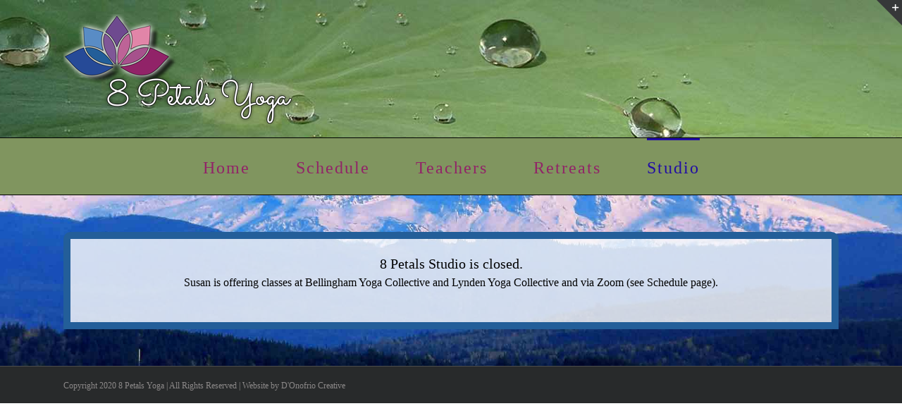

--- FILE ---
content_type: text/html; charset=utf-8
request_url: https://www.google.com/recaptcha/api2/anchor?ar=1&k=6LdfYNgUAAAAAKG2erZ06OolDa62xiKLxi9o1ez4&co=aHR0cHM6Ly93d3cuOHBldGFsc3lvZ2EuY29tOjQ0Mw..&hl=en&v=PoyoqOPhxBO7pBk68S4YbpHZ&size=invisible&anchor-ms=20000&execute-ms=30000&cb=un171jl4dzln
body_size: 48535
content:
<!DOCTYPE HTML><html dir="ltr" lang="en"><head><meta http-equiv="Content-Type" content="text/html; charset=UTF-8">
<meta http-equiv="X-UA-Compatible" content="IE=edge">
<title>reCAPTCHA</title>
<style type="text/css">
/* cyrillic-ext */
@font-face {
  font-family: 'Roboto';
  font-style: normal;
  font-weight: 400;
  font-stretch: 100%;
  src: url(//fonts.gstatic.com/s/roboto/v48/KFO7CnqEu92Fr1ME7kSn66aGLdTylUAMa3GUBHMdazTgWw.woff2) format('woff2');
  unicode-range: U+0460-052F, U+1C80-1C8A, U+20B4, U+2DE0-2DFF, U+A640-A69F, U+FE2E-FE2F;
}
/* cyrillic */
@font-face {
  font-family: 'Roboto';
  font-style: normal;
  font-weight: 400;
  font-stretch: 100%;
  src: url(//fonts.gstatic.com/s/roboto/v48/KFO7CnqEu92Fr1ME7kSn66aGLdTylUAMa3iUBHMdazTgWw.woff2) format('woff2');
  unicode-range: U+0301, U+0400-045F, U+0490-0491, U+04B0-04B1, U+2116;
}
/* greek-ext */
@font-face {
  font-family: 'Roboto';
  font-style: normal;
  font-weight: 400;
  font-stretch: 100%;
  src: url(//fonts.gstatic.com/s/roboto/v48/KFO7CnqEu92Fr1ME7kSn66aGLdTylUAMa3CUBHMdazTgWw.woff2) format('woff2');
  unicode-range: U+1F00-1FFF;
}
/* greek */
@font-face {
  font-family: 'Roboto';
  font-style: normal;
  font-weight: 400;
  font-stretch: 100%;
  src: url(//fonts.gstatic.com/s/roboto/v48/KFO7CnqEu92Fr1ME7kSn66aGLdTylUAMa3-UBHMdazTgWw.woff2) format('woff2');
  unicode-range: U+0370-0377, U+037A-037F, U+0384-038A, U+038C, U+038E-03A1, U+03A3-03FF;
}
/* math */
@font-face {
  font-family: 'Roboto';
  font-style: normal;
  font-weight: 400;
  font-stretch: 100%;
  src: url(//fonts.gstatic.com/s/roboto/v48/KFO7CnqEu92Fr1ME7kSn66aGLdTylUAMawCUBHMdazTgWw.woff2) format('woff2');
  unicode-range: U+0302-0303, U+0305, U+0307-0308, U+0310, U+0312, U+0315, U+031A, U+0326-0327, U+032C, U+032F-0330, U+0332-0333, U+0338, U+033A, U+0346, U+034D, U+0391-03A1, U+03A3-03A9, U+03B1-03C9, U+03D1, U+03D5-03D6, U+03F0-03F1, U+03F4-03F5, U+2016-2017, U+2034-2038, U+203C, U+2040, U+2043, U+2047, U+2050, U+2057, U+205F, U+2070-2071, U+2074-208E, U+2090-209C, U+20D0-20DC, U+20E1, U+20E5-20EF, U+2100-2112, U+2114-2115, U+2117-2121, U+2123-214F, U+2190, U+2192, U+2194-21AE, U+21B0-21E5, U+21F1-21F2, U+21F4-2211, U+2213-2214, U+2216-22FF, U+2308-230B, U+2310, U+2319, U+231C-2321, U+2336-237A, U+237C, U+2395, U+239B-23B7, U+23D0, U+23DC-23E1, U+2474-2475, U+25AF, U+25B3, U+25B7, U+25BD, U+25C1, U+25CA, U+25CC, U+25FB, U+266D-266F, U+27C0-27FF, U+2900-2AFF, U+2B0E-2B11, U+2B30-2B4C, U+2BFE, U+3030, U+FF5B, U+FF5D, U+1D400-1D7FF, U+1EE00-1EEFF;
}
/* symbols */
@font-face {
  font-family: 'Roboto';
  font-style: normal;
  font-weight: 400;
  font-stretch: 100%;
  src: url(//fonts.gstatic.com/s/roboto/v48/KFO7CnqEu92Fr1ME7kSn66aGLdTylUAMaxKUBHMdazTgWw.woff2) format('woff2');
  unicode-range: U+0001-000C, U+000E-001F, U+007F-009F, U+20DD-20E0, U+20E2-20E4, U+2150-218F, U+2190, U+2192, U+2194-2199, U+21AF, U+21E6-21F0, U+21F3, U+2218-2219, U+2299, U+22C4-22C6, U+2300-243F, U+2440-244A, U+2460-24FF, U+25A0-27BF, U+2800-28FF, U+2921-2922, U+2981, U+29BF, U+29EB, U+2B00-2BFF, U+4DC0-4DFF, U+FFF9-FFFB, U+10140-1018E, U+10190-1019C, U+101A0, U+101D0-101FD, U+102E0-102FB, U+10E60-10E7E, U+1D2C0-1D2D3, U+1D2E0-1D37F, U+1F000-1F0FF, U+1F100-1F1AD, U+1F1E6-1F1FF, U+1F30D-1F30F, U+1F315, U+1F31C, U+1F31E, U+1F320-1F32C, U+1F336, U+1F378, U+1F37D, U+1F382, U+1F393-1F39F, U+1F3A7-1F3A8, U+1F3AC-1F3AF, U+1F3C2, U+1F3C4-1F3C6, U+1F3CA-1F3CE, U+1F3D4-1F3E0, U+1F3ED, U+1F3F1-1F3F3, U+1F3F5-1F3F7, U+1F408, U+1F415, U+1F41F, U+1F426, U+1F43F, U+1F441-1F442, U+1F444, U+1F446-1F449, U+1F44C-1F44E, U+1F453, U+1F46A, U+1F47D, U+1F4A3, U+1F4B0, U+1F4B3, U+1F4B9, U+1F4BB, U+1F4BF, U+1F4C8-1F4CB, U+1F4D6, U+1F4DA, U+1F4DF, U+1F4E3-1F4E6, U+1F4EA-1F4ED, U+1F4F7, U+1F4F9-1F4FB, U+1F4FD-1F4FE, U+1F503, U+1F507-1F50B, U+1F50D, U+1F512-1F513, U+1F53E-1F54A, U+1F54F-1F5FA, U+1F610, U+1F650-1F67F, U+1F687, U+1F68D, U+1F691, U+1F694, U+1F698, U+1F6AD, U+1F6B2, U+1F6B9-1F6BA, U+1F6BC, U+1F6C6-1F6CF, U+1F6D3-1F6D7, U+1F6E0-1F6EA, U+1F6F0-1F6F3, U+1F6F7-1F6FC, U+1F700-1F7FF, U+1F800-1F80B, U+1F810-1F847, U+1F850-1F859, U+1F860-1F887, U+1F890-1F8AD, U+1F8B0-1F8BB, U+1F8C0-1F8C1, U+1F900-1F90B, U+1F93B, U+1F946, U+1F984, U+1F996, U+1F9E9, U+1FA00-1FA6F, U+1FA70-1FA7C, U+1FA80-1FA89, U+1FA8F-1FAC6, U+1FACE-1FADC, U+1FADF-1FAE9, U+1FAF0-1FAF8, U+1FB00-1FBFF;
}
/* vietnamese */
@font-face {
  font-family: 'Roboto';
  font-style: normal;
  font-weight: 400;
  font-stretch: 100%;
  src: url(//fonts.gstatic.com/s/roboto/v48/KFO7CnqEu92Fr1ME7kSn66aGLdTylUAMa3OUBHMdazTgWw.woff2) format('woff2');
  unicode-range: U+0102-0103, U+0110-0111, U+0128-0129, U+0168-0169, U+01A0-01A1, U+01AF-01B0, U+0300-0301, U+0303-0304, U+0308-0309, U+0323, U+0329, U+1EA0-1EF9, U+20AB;
}
/* latin-ext */
@font-face {
  font-family: 'Roboto';
  font-style: normal;
  font-weight: 400;
  font-stretch: 100%;
  src: url(//fonts.gstatic.com/s/roboto/v48/KFO7CnqEu92Fr1ME7kSn66aGLdTylUAMa3KUBHMdazTgWw.woff2) format('woff2');
  unicode-range: U+0100-02BA, U+02BD-02C5, U+02C7-02CC, U+02CE-02D7, U+02DD-02FF, U+0304, U+0308, U+0329, U+1D00-1DBF, U+1E00-1E9F, U+1EF2-1EFF, U+2020, U+20A0-20AB, U+20AD-20C0, U+2113, U+2C60-2C7F, U+A720-A7FF;
}
/* latin */
@font-face {
  font-family: 'Roboto';
  font-style: normal;
  font-weight: 400;
  font-stretch: 100%;
  src: url(//fonts.gstatic.com/s/roboto/v48/KFO7CnqEu92Fr1ME7kSn66aGLdTylUAMa3yUBHMdazQ.woff2) format('woff2');
  unicode-range: U+0000-00FF, U+0131, U+0152-0153, U+02BB-02BC, U+02C6, U+02DA, U+02DC, U+0304, U+0308, U+0329, U+2000-206F, U+20AC, U+2122, U+2191, U+2193, U+2212, U+2215, U+FEFF, U+FFFD;
}
/* cyrillic-ext */
@font-face {
  font-family: 'Roboto';
  font-style: normal;
  font-weight: 500;
  font-stretch: 100%;
  src: url(//fonts.gstatic.com/s/roboto/v48/KFO7CnqEu92Fr1ME7kSn66aGLdTylUAMa3GUBHMdazTgWw.woff2) format('woff2');
  unicode-range: U+0460-052F, U+1C80-1C8A, U+20B4, U+2DE0-2DFF, U+A640-A69F, U+FE2E-FE2F;
}
/* cyrillic */
@font-face {
  font-family: 'Roboto';
  font-style: normal;
  font-weight: 500;
  font-stretch: 100%;
  src: url(//fonts.gstatic.com/s/roboto/v48/KFO7CnqEu92Fr1ME7kSn66aGLdTylUAMa3iUBHMdazTgWw.woff2) format('woff2');
  unicode-range: U+0301, U+0400-045F, U+0490-0491, U+04B0-04B1, U+2116;
}
/* greek-ext */
@font-face {
  font-family: 'Roboto';
  font-style: normal;
  font-weight: 500;
  font-stretch: 100%;
  src: url(//fonts.gstatic.com/s/roboto/v48/KFO7CnqEu92Fr1ME7kSn66aGLdTylUAMa3CUBHMdazTgWw.woff2) format('woff2');
  unicode-range: U+1F00-1FFF;
}
/* greek */
@font-face {
  font-family: 'Roboto';
  font-style: normal;
  font-weight: 500;
  font-stretch: 100%;
  src: url(//fonts.gstatic.com/s/roboto/v48/KFO7CnqEu92Fr1ME7kSn66aGLdTylUAMa3-UBHMdazTgWw.woff2) format('woff2');
  unicode-range: U+0370-0377, U+037A-037F, U+0384-038A, U+038C, U+038E-03A1, U+03A3-03FF;
}
/* math */
@font-face {
  font-family: 'Roboto';
  font-style: normal;
  font-weight: 500;
  font-stretch: 100%;
  src: url(//fonts.gstatic.com/s/roboto/v48/KFO7CnqEu92Fr1ME7kSn66aGLdTylUAMawCUBHMdazTgWw.woff2) format('woff2');
  unicode-range: U+0302-0303, U+0305, U+0307-0308, U+0310, U+0312, U+0315, U+031A, U+0326-0327, U+032C, U+032F-0330, U+0332-0333, U+0338, U+033A, U+0346, U+034D, U+0391-03A1, U+03A3-03A9, U+03B1-03C9, U+03D1, U+03D5-03D6, U+03F0-03F1, U+03F4-03F5, U+2016-2017, U+2034-2038, U+203C, U+2040, U+2043, U+2047, U+2050, U+2057, U+205F, U+2070-2071, U+2074-208E, U+2090-209C, U+20D0-20DC, U+20E1, U+20E5-20EF, U+2100-2112, U+2114-2115, U+2117-2121, U+2123-214F, U+2190, U+2192, U+2194-21AE, U+21B0-21E5, U+21F1-21F2, U+21F4-2211, U+2213-2214, U+2216-22FF, U+2308-230B, U+2310, U+2319, U+231C-2321, U+2336-237A, U+237C, U+2395, U+239B-23B7, U+23D0, U+23DC-23E1, U+2474-2475, U+25AF, U+25B3, U+25B7, U+25BD, U+25C1, U+25CA, U+25CC, U+25FB, U+266D-266F, U+27C0-27FF, U+2900-2AFF, U+2B0E-2B11, U+2B30-2B4C, U+2BFE, U+3030, U+FF5B, U+FF5D, U+1D400-1D7FF, U+1EE00-1EEFF;
}
/* symbols */
@font-face {
  font-family: 'Roboto';
  font-style: normal;
  font-weight: 500;
  font-stretch: 100%;
  src: url(//fonts.gstatic.com/s/roboto/v48/KFO7CnqEu92Fr1ME7kSn66aGLdTylUAMaxKUBHMdazTgWw.woff2) format('woff2');
  unicode-range: U+0001-000C, U+000E-001F, U+007F-009F, U+20DD-20E0, U+20E2-20E4, U+2150-218F, U+2190, U+2192, U+2194-2199, U+21AF, U+21E6-21F0, U+21F3, U+2218-2219, U+2299, U+22C4-22C6, U+2300-243F, U+2440-244A, U+2460-24FF, U+25A0-27BF, U+2800-28FF, U+2921-2922, U+2981, U+29BF, U+29EB, U+2B00-2BFF, U+4DC0-4DFF, U+FFF9-FFFB, U+10140-1018E, U+10190-1019C, U+101A0, U+101D0-101FD, U+102E0-102FB, U+10E60-10E7E, U+1D2C0-1D2D3, U+1D2E0-1D37F, U+1F000-1F0FF, U+1F100-1F1AD, U+1F1E6-1F1FF, U+1F30D-1F30F, U+1F315, U+1F31C, U+1F31E, U+1F320-1F32C, U+1F336, U+1F378, U+1F37D, U+1F382, U+1F393-1F39F, U+1F3A7-1F3A8, U+1F3AC-1F3AF, U+1F3C2, U+1F3C4-1F3C6, U+1F3CA-1F3CE, U+1F3D4-1F3E0, U+1F3ED, U+1F3F1-1F3F3, U+1F3F5-1F3F7, U+1F408, U+1F415, U+1F41F, U+1F426, U+1F43F, U+1F441-1F442, U+1F444, U+1F446-1F449, U+1F44C-1F44E, U+1F453, U+1F46A, U+1F47D, U+1F4A3, U+1F4B0, U+1F4B3, U+1F4B9, U+1F4BB, U+1F4BF, U+1F4C8-1F4CB, U+1F4D6, U+1F4DA, U+1F4DF, U+1F4E3-1F4E6, U+1F4EA-1F4ED, U+1F4F7, U+1F4F9-1F4FB, U+1F4FD-1F4FE, U+1F503, U+1F507-1F50B, U+1F50D, U+1F512-1F513, U+1F53E-1F54A, U+1F54F-1F5FA, U+1F610, U+1F650-1F67F, U+1F687, U+1F68D, U+1F691, U+1F694, U+1F698, U+1F6AD, U+1F6B2, U+1F6B9-1F6BA, U+1F6BC, U+1F6C6-1F6CF, U+1F6D3-1F6D7, U+1F6E0-1F6EA, U+1F6F0-1F6F3, U+1F6F7-1F6FC, U+1F700-1F7FF, U+1F800-1F80B, U+1F810-1F847, U+1F850-1F859, U+1F860-1F887, U+1F890-1F8AD, U+1F8B0-1F8BB, U+1F8C0-1F8C1, U+1F900-1F90B, U+1F93B, U+1F946, U+1F984, U+1F996, U+1F9E9, U+1FA00-1FA6F, U+1FA70-1FA7C, U+1FA80-1FA89, U+1FA8F-1FAC6, U+1FACE-1FADC, U+1FADF-1FAE9, U+1FAF0-1FAF8, U+1FB00-1FBFF;
}
/* vietnamese */
@font-face {
  font-family: 'Roboto';
  font-style: normal;
  font-weight: 500;
  font-stretch: 100%;
  src: url(//fonts.gstatic.com/s/roboto/v48/KFO7CnqEu92Fr1ME7kSn66aGLdTylUAMa3OUBHMdazTgWw.woff2) format('woff2');
  unicode-range: U+0102-0103, U+0110-0111, U+0128-0129, U+0168-0169, U+01A0-01A1, U+01AF-01B0, U+0300-0301, U+0303-0304, U+0308-0309, U+0323, U+0329, U+1EA0-1EF9, U+20AB;
}
/* latin-ext */
@font-face {
  font-family: 'Roboto';
  font-style: normal;
  font-weight: 500;
  font-stretch: 100%;
  src: url(//fonts.gstatic.com/s/roboto/v48/KFO7CnqEu92Fr1ME7kSn66aGLdTylUAMa3KUBHMdazTgWw.woff2) format('woff2');
  unicode-range: U+0100-02BA, U+02BD-02C5, U+02C7-02CC, U+02CE-02D7, U+02DD-02FF, U+0304, U+0308, U+0329, U+1D00-1DBF, U+1E00-1E9F, U+1EF2-1EFF, U+2020, U+20A0-20AB, U+20AD-20C0, U+2113, U+2C60-2C7F, U+A720-A7FF;
}
/* latin */
@font-face {
  font-family: 'Roboto';
  font-style: normal;
  font-weight: 500;
  font-stretch: 100%;
  src: url(//fonts.gstatic.com/s/roboto/v48/KFO7CnqEu92Fr1ME7kSn66aGLdTylUAMa3yUBHMdazQ.woff2) format('woff2');
  unicode-range: U+0000-00FF, U+0131, U+0152-0153, U+02BB-02BC, U+02C6, U+02DA, U+02DC, U+0304, U+0308, U+0329, U+2000-206F, U+20AC, U+2122, U+2191, U+2193, U+2212, U+2215, U+FEFF, U+FFFD;
}
/* cyrillic-ext */
@font-face {
  font-family: 'Roboto';
  font-style: normal;
  font-weight: 900;
  font-stretch: 100%;
  src: url(//fonts.gstatic.com/s/roboto/v48/KFO7CnqEu92Fr1ME7kSn66aGLdTylUAMa3GUBHMdazTgWw.woff2) format('woff2');
  unicode-range: U+0460-052F, U+1C80-1C8A, U+20B4, U+2DE0-2DFF, U+A640-A69F, U+FE2E-FE2F;
}
/* cyrillic */
@font-face {
  font-family: 'Roboto';
  font-style: normal;
  font-weight: 900;
  font-stretch: 100%;
  src: url(//fonts.gstatic.com/s/roboto/v48/KFO7CnqEu92Fr1ME7kSn66aGLdTylUAMa3iUBHMdazTgWw.woff2) format('woff2');
  unicode-range: U+0301, U+0400-045F, U+0490-0491, U+04B0-04B1, U+2116;
}
/* greek-ext */
@font-face {
  font-family: 'Roboto';
  font-style: normal;
  font-weight: 900;
  font-stretch: 100%;
  src: url(//fonts.gstatic.com/s/roboto/v48/KFO7CnqEu92Fr1ME7kSn66aGLdTylUAMa3CUBHMdazTgWw.woff2) format('woff2');
  unicode-range: U+1F00-1FFF;
}
/* greek */
@font-face {
  font-family: 'Roboto';
  font-style: normal;
  font-weight: 900;
  font-stretch: 100%;
  src: url(//fonts.gstatic.com/s/roboto/v48/KFO7CnqEu92Fr1ME7kSn66aGLdTylUAMa3-UBHMdazTgWw.woff2) format('woff2');
  unicode-range: U+0370-0377, U+037A-037F, U+0384-038A, U+038C, U+038E-03A1, U+03A3-03FF;
}
/* math */
@font-face {
  font-family: 'Roboto';
  font-style: normal;
  font-weight: 900;
  font-stretch: 100%;
  src: url(//fonts.gstatic.com/s/roboto/v48/KFO7CnqEu92Fr1ME7kSn66aGLdTylUAMawCUBHMdazTgWw.woff2) format('woff2');
  unicode-range: U+0302-0303, U+0305, U+0307-0308, U+0310, U+0312, U+0315, U+031A, U+0326-0327, U+032C, U+032F-0330, U+0332-0333, U+0338, U+033A, U+0346, U+034D, U+0391-03A1, U+03A3-03A9, U+03B1-03C9, U+03D1, U+03D5-03D6, U+03F0-03F1, U+03F4-03F5, U+2016-2017, U+2034-2038, U+203C, U+2040, U+2043, U+2047, U+2050, U+2057, U+205F, U+2070-2071, U+2074-208E, U+2090-209C, U+20D0-20DC, U+20E1, U+20E5-20EF, U+2100-2112, U+2114-2115, U+2117-2121, U+2123-214F, U+2190, U+2192, U+2194-21AE, U+21B0-21E5, U+21F1-21F2, U+21F4-2211, U+2213-2214, U+2216-22FF, U+2308-230B, U+2310, U+2319, U+231C-2321, U+2336-237A, U+237C, U+2395, U+239B-23B7, U+23D0, U+23DC-23E1, U+2474-2475, U+25AF, U+25B3, U+25B7, U+25BD, U+25C1, U+25CA, U+25CC, U+25FB, U+266D-266F, U+27C0-27FF, U+2900-2AFF, U+2B0E-2B11, U+2B30-2B4C, U+2BFE, U+3030, U+FF5B, U+FF5D, U+1D400-1D7FF, U+1EE00-1EEFF;
}
/* symbols */
@font-face {
  font-family: 'Roboto';
  font-style: normal;
  font-weight: 900;
  font-stretch: 100%;
  src: url(//fonts.gstatic.com/s/roboto/v48/KFO7CnqEu92Fr1ME7kSn66aGLdTylUAMaxKUBHMdazTgWw.woff2) format('woff2');
  unicode-range: U+0001-000C, U+000E-001F, U+007F-009F, U+20DD-20E0, U+20E2-20E4, U+2150-218F, U+2190, U+2192, U+2194-2199, U+21AF, U+21E6-21F0, U+21F3, U+2218-2219, U+2299, U+22C4-22C6, U+2300-243F, U+2440-244A, U+2460-24FF, U+25A0-27BF, U+2800-28FF, U+2921-2922, U+2981, U+29BF, U+29EB, U+2B00-2BFF, U+4DC0-4DFF, U+FFF9-FFFB, U+10140-1018E, U+10190-1019C, U+101A0, U+101D0-101FD, U+102E0-102FB, U+10E60-10E7E, U+1D2C0-1D2D3, U+1D2E0-1D37F, U+1F000-1F0FF, U+1F100-1F1AD, U+1F1E6-1F1FF, U+1F30D-1F30F, U+1F315, U+1F31C, U+1F31E, U+1F320-1F32C, U+1F336, U+1F378, U+1F37D, U+1F382, U+1F393-1F39F, U+1F3A7-1F3A8, U+1F3AC-1F3AF, U+1F3C2, U+1F3C4-1F3C6, U+1F3CA-1F3CE, U+1F3D4-1F3E0, U+1F3ED, U+1F3F1-1F3F3, U+1F3F5-1F3F7, U+1F408, U+1F415, U+1F41F, U+1F426, U+1F43F, U+1F441-1F442, U+1F444, U+1F446-1F449, U+1F44C-1F44E, U+1F453, U+1F46A, U+1F47D, U+1F4A3, U+1F4B0, U+1F4B3, U+1F4B9, U+1F4BB, U+1F4BF, U+1F4C8-1F4CB, U+1F4D6, U+1F4DA, U+1F4DF, U+1F4E3-1F4E6, U+1F4EA-1F4ED, U+1F4F7, U+1F4F9-1F4FB, U+1F4FD-1F4FE, U+1F503, U+1F507-1F50B, U+1F50D, U+1F512-1F513, U+1F53E-1F54A, U+1F54F-1F5FA, U+1F610, U+1F650-1F67F, U+1F687, U+1F68D, U+1F691, U+1F694, U+1F698, U+1F6AD, U+1F6B2, U+1F6B9-1F6BA, U+1F6BC, U+1F6C6-1F6CF, U+1F6D3-1F6D7, U+1F6E0-1F6EA, U+1F6F0-1F6F3, U+1F6F7-1F6FC, U+1F700-1F7FF, U+1F800-1F80B, U+1F810-1F847, U+1F850-1F859, U+1F860-1F887, U+1F890-1F8AD, U+1F8B0-1F8BB, U+1F8C0-1F8C1, U+1F900-1F90B, U+1F93B, U+1F946, U+1F984, U+1F996, U+1F9E9, U+1FA00-1FA6F, U+1FA70-1FA7C, U+1FA80-1FA89, U+1FA8F-1FAC6, U+1FACE-1FADC, U+1FADF-1FAE9, U+1FAF0-1FAF8, U+1FB00-1FBFF;
}
/* vietnamese */
@font-face {
  font-family: 'Roboto';
  font-style: normal;
  font-weight: 900;
  font-stretch: 100%;
  src: url(//fonts.gstatic.com/s/roboto/v48/KFO7CnqEu92Fr1ME7kSn66aGLdTylUAMa3OUBHMdazTgWw.woff2) format('woff2');
  unicode-range: U+0102-0103, U+0110-0111, U+0128-0129, U+0168-0169, U+01A0-01A1, U+01AF-01B0, U+0300-0301, U+0303-0304, U+0308-0309, U+0323, U+0329, U+1EA0-1EF9, U+20AB;
}
/* latin-ext */
@font-face {
  font-family: 'Roboto';
  font-style: normal;
  font-weight: 900;
  font-stretch: 100%;
  src: url(//fonts.gstatic.com/s/roboto/v48/KFO7CnqEu92Fr1ME7kSn66aGLdTylUAMa3KUBHMdazTgWw.woff2) format('woff2');
  unicode-range: U+0100-02BA, U+02BD-02C5, U+02C7-02CC, U+02CE-02D7, U+02DD-02FF, U+0304, U+0308, U+0329, U+1D00-1DBF, U+1E00-1E9F, U+1EF2-1EFF, U+2020, U+20A0-20AB, U+20AD-20C0, U+2113, U+2C60-2C7F, U+A720-A7FF;
}
/* latin */
@font-face {
  font-family: 'Roboto';
  font-style: normal;
  font-weight: 900;
  font-stretch: 100%;
  src: url(//fonts.gstatic.com/s/roboto/v48/KFO7CnqEu92Fr1ME7kSn66aGLdTylUAMa3yUBHMdazQ.woff2) format('woff2');
  unicode-range: U+0000-00FF, U+0131, U+0152-0153, U+02BB-02BC, U+02C6, U+02DA, U+02DC, U+0304, U+0308, U+0329, U+2000-206F, U+20AC, U+2122, U+2191, U+2193, U+2212, U+2215, U+FEFF, U+FFFD;
}

</style>
<link rel="stylesheet" type="text/css" href="https://www.gstatic.com/recaptcha/releases/PoyoqOPhxBO7pBk68S4YbpHZ/styles__ltr.css">
<script nonce="DTGLtaZZb6ZyubULU7IZkQ" type="text/javascript">window['__recaptcha_api'] = 'https://www.google.com/recaptcha/api2/';</script>
<script type="text/javascript" src="https://www.gstatic.com/recaptcha/releases/PoyoqOPhxBO7pBk68S4YbpHZ/recaptcha__en.js" nonce="DTGLtaZZb6ZyubULU7IZkQ">
      
    </script></head>
<body><div id="rc-anchor-alert" class="rc-anchor-alert"></div>
<input type="hidden" id="recaptcha-token" value="[base64]">
<script type="text/javascript" nonce="DTGLtaZZb6ZyubULU7IZkQ">
      recaptcha.anchor.Main.init("[\x22ainput\x22,[\x22bgdata\x22,\x22\x22,\[base64]/[base64]/bmV3IFpbdF0obVswXSk6Sz09Mj9uZXcgWlt0XShtWzBdLG1bMV0pOks9PTM/bmV3IFpbdF0obVswXSxtWzFdLG1bMl0pOks9PTQ/[base64]/[base64]/[base64]/[base64]/[base64]/[base64]/[base64]/[base64]/[base64]/[base64]/[base64]/[base64]/[base64]/[base64]\\u003d\\u003d\x22,\[base64]\\u003d\\u003d\x22,\x22fMKoBsOnfEoKwpQNw4RMC1DCo2nCjUPCocO5w5QgYsOuWV4UwpEUJsOZAAAOw6zCmcKOw6jCtMKMw5MBecO5wrHDtRbDkMOfZ8O6LznChMOsbzTCocKCw7lUwq3ClMOPwpICHiDCn8KMTiE4w5PCgxJMw7/DkwBVSVs6w4V0wphUZMOxP2nCiW3Dq8OnwpnCjytVw7TDuMKdw5jCssOmYMOhVV/Cr8KKwpTCvsO8w4ZEwoDCuTsMU3Vtw5LDk8KGPAkfFsK5w7R/XFnCoMOWOl7CpH9ZwqE/wrRMw4JBKTMuw6/DjsKEUjPDhiguwq/[base64]/[base64]/w77CgMOXw5sDwp3DqsOGfloNw45UwqVfXsK1OnTCu2nDqsKxQXtSEUfDnMKncCnCmmsTw6Udw7oVHR8vMF3CkMK5cETCicKlR8KRQcOlwqZuXcKeX3sNw5HDoXrDgBwOw4wRVQh2w6VzwojDqFHDiT8LGlV7w7DDj8KTw6ECwpkmP8KXwpc/wpzCrsO4w6vDlhzDtsOYw6bChGYSOhjCicOCw7dPcsOrw6x9w5fCoSR8w7tNQ29xKMOLwr1vwpDCt8K7w5R+f8KxHcOLecKlPGxPw6oZw5/CnMOOw4/CsU7Cq3h4aG0mw5rCnRcXw79bB8KFwrB+f8O8KRdgXEAlX8KEwrrChC0hOMKZwrRXWsOeOMK0wpDDk3EWw4/CvsKkwp1ww50mYcOXwpzCoQrCncKZwpjDrsOOUsKWCHDDrCPCuxDDtMKtwp7Cq8OSw6lrw7Qbw5rDjWLCgsOtwqbCoVjDisKzJWwXwrE5w4JHc8KxwpQ/csKkw5rDkCDDjX/Dih4Hw6ZCwqvDiQjDv8Ked8O7wofCrMOWw40THEPDpyZnwqsvwrxfwoJFw4pSHsKDAQXCg8O5w6/CicKOGExywr9+aBMAw47DiEXCsEAwaMKMAnfDtXXDnMKTwp3DqA9Jw7fCl8K/w4ccMMKUwonDuD7DukrDqhQ2woHDsm7DmXctKcK8O8K7wrnDkA/DphzDp8Kvwq8/[base64]/[base64]/[base64]/w5rCpMKWYsOKEsObw4l3wqpIWUjCpRo7PFABwqDDgCc2w4rDrMKew44acid2wrDCucKRXVnCvcKyP8KgFBzDpEEGBRvDp8ONR2pSRMKDHkPDo8KPKsKlRiHDmUAvw7/[base64]/[base64]/bQxUIibDjXHCizPDikHDr0csOMKUJsKzwrvCgxPDg33Cl8KcRTzDj8KqP8OmwrXDhcK5UsOCEsKow6FBPloOw7/DlHjChsKWw77Ci2/CnXnDlA1Zw6/CsMOtwrgWYMORw4XCmB3Dv8O9DCzDn8OXwoMCVGdeCsK2EEx9w7toY8Okw5PCqcKVLMKPw6jDpcK/wo7CsCprwqJ3wpAmw4fChMKjGUrDgFnCuMKJfD0OwpxuwohhLcKIWh8hwoTCpcOIwqpKLB5+esKrXcO/ScKJewoMw7xBw4hGacKrWcOAPcKQXcO4w6cvw7nCo8K8w6HDtWk/[base64]/[base64]/[base64]/CscKBe8K7w4XCicOPw59Mw7RMNSESDWtdRnTDsCw4RsKSw77CsxR8K1vDlHF9bMKjwrHDscKzbsKXw5BSw6Z/wp3CmUE+w7p+HU9YTz4LAsOPV8KPwox8w7fCtsKTwphNUsKCw78dVMOSwqw3fCgkwq89w6TCr8OFccOYwo7DusKkw4LCv8OGJGQmFX3CvB1rb8OIwpDDhx3DsQjDqgHCjcOVwq0HGwPDhS7Dr8OwfcKZw4UOw5hRw4nCmsO5wpQxYhDCpSpuYQ4pwo/DvcKZBsOEwpTCtH9UwqsUQj7DlsO8e8OVMMKtR8KHw5TCsFR9w7fCiMK0wpRNwqzCq2XDiMKyYsOWw412wrzCjXHDhhlrZk3CrMOWw7pfEU7Cl2PDrcKNIkPDuA4MPRbDng3Dh8ODw74yWS9vFcO2w7/[base64]/DijzCqMOoMMKywozCgMO/w4UMw4nDhgvCmVhgWzgmw7/Dji3DpsOIw7/Ci8KjVcOew7ksOiYIwrkPHGN0NTpbMcOxPw/[base64]/wr/[base64]/Dq0zCo2cAwoHDisOjw7g/[base64]/CvwvCoyl8bcOuYsKgITXDo8O7w7Fqw7k5cQrCtTrClcKkwpTCksKdwqrDgMOZwrDCp1LDqDoMBTLCpyBHwpbDkMORID4rViJFw4XCqsOtw54zT8OUZ8OpSEpGwo/Di8Owwq3Cl8Ktbw/[base64]/wo3CpyRQcsKaw7vClsKSw5/DmQTDm8KBZkl2w5kxacKkwrBCc1PCtxLDpl0lwofCoj7DhwzCrsKmbMOgwr1TworCoU/Duk3DpMK/[base64]/[base64]/CnyVpFnE3wqJmwpTDngfDu3HDmFpqwoHCvEjDtVdrwpIlwpPCqCnDusO+w4wGDGA3GsKww7fCrsOsw4bDicO0wp/ClSULbcOjw6hQwpTDrsKSDVJ+wr/Dr2snQ8KcwqLCvsOICMOUwoIdKcObJsKTSkgHw687J8O3w5bDkwrCvMOAbhEhSD43w5/CnjBXwojDlzByWsKmwo9QVcKPw6rDgFLDicOxwq/DsnRFEDDDtcKSaFjDh0Z9Ix/DoMOjwpTDncOBwr7Cvy/CssOCMTnCksKtwo0yw4XDq251w6c4HcKpUMKcwq/CpMKIY0Jpw5fDgRIqXBdQRcKGw6RjY8KCwq3CrRDDoxB3UcOsMB3Cs8OdwojDsMKrwoXCuG1iVz4maCNyOMK5w7FZWnjDgcKeAsKicjrCkDLCggfCi8Oyw57CrC3DuMKzwrbDs8K9OsKVYMOZFHTDtEUfbcKQw7bDpMKUwpLDh8KDwqFTwqB2w57DlsKfGMKXwpHChG/CpcKCJgnDncOgwpw8ORvCucK/[base64]/CjMKRw4VHP8Omw7HDtldKw5LCgwQow7PDuQ0iw6NLLsOlwqkkw4wxdcO+a3rChTBufcKXwq7CisOUw7rCtsOgw7B8Ym/CgMO3wpnCoTAOVMKBw6h8b8Opw5wPbMOxw5jDliBiw4FXwqbCvA1md8OAwp3DrcOYHcOKwqzDhMKULcOvwrrDgXJIXVFfDSDCtcKow5pPasKnPA1qw7zDqm/DtxTCqX0YQcKhw7slaMKswrc7w5PDuMOQBD/[base64]/bhNaw4DChEB/wpTCjcKtDcO5wqgPw5NLwrxIw4gOwrDDtHLClnnDpyrDpgDCkRVKPsObVcK8e0bDog3Dqh8ED8K/wqrCusKOwqUOLsOJD8OKwqfClMKkM0HDpMOUw6ctw5cXwoPCq8OraRXDlcKHB8OtwpHCo8KSwr5XwpwXLxDDtMK0U23CgBnCj0lrbUBpXMONw6XCj0hINgnDqsKmD8OnCMOMFyMVSlxtMw7ClDXDqMK1w43CocKOwrt/w4jDqBXCvxnCjzTChcO3w63CtcOUwoQ2wpAAJQpfaHdaw5vDhR7DjCzCiT/CucKDOn1lZUhNwp1aw7ZfFsK+woVlO1rDksKaw5XDvMOBdsO9Z8OZw5zCs8Krw4bDr3XClcKMw4vDssKwLVAawqjCrcObwp3DlAZmw5fDpcOGw5XCng5Tw4EyIMO0SmPClMKpw70PRMOhfALDiGxkCGlbRcK2w7FsKlDDiWfCuwRLI09KQSjCgsOAwq/Cu23Cqh8tZy8vwqwuPHMxwqHCv8KUwr5aw5RTw7rDiMKYwrM/w4k2wqHDjxnCmm/[base64]/DkTEhw5xiwpFTFcKgwqPCqwPDv8KqPcKFMmJYCcKJNgvCmsO+MjtoIsOGFcOkw6hkwpHDjBJ+PMKEwq8ecjnDtcK6w7rDgMOkwot/w6jDglk2Q8KXw5FFVQfDnsKMaMKwwrvDlcODbMOWQMKcwoloaWpxwr3CtAEuaMOhwr/CmA0xUsKTwqhDwqABAjI/w7VUFCUYwoVOwpk1fh9twozDiMOswoMYwohAElTDnsO6ZxDDmsKFccOtwoLChh43ccKYwqp5wq0cw6BAwrErd1bDmy/ClsK+HsOfw6ooWsKSwqjCtsO0wrgFwooscGMcwqbDmcKlHj1sUFPCosOWw6U3w6RpRmclw6zCiMOQwqDDlFrClsOLwpUwM8OybVRfEQRUw4/DlHPCrsKkdMO6wpAFw7FQw6paeHrChBdRGTVVWVTCjnfDhcOQwrl4wprCo8OmesKiw5oHw6vDjmXDpwPDqxNaXl46HcOiHWxkwrbCk2JrPsOow7VlTWjDqH5Tw6IDw6hlAz3DtxkOw6/DjsKUwrJkH8KRw68RcyHDrQ5bclJtw73CqsKwdiApw7TDlcOvwoDCrcOHVsKNw4vDncKXw6BlwrHCt8O9w6Ukw53ChsONwqXCgwUYw6/DrxzDgMOeb07CrAfCmAnDigUbA8K/IAjDuhRowpxjw5Fmw5bDsEYKw59Ywq/Dj8OUwptkwo3DrcKHDzd0B8KJdsOYAcKVwpXCgnbCiBfCmWU9wrrCrUDDukMMQMKpw5TCu8Kpw4LClMObw6PChcKWaMKdwoXCmkrCqBrDvcOTHcKXbcOTAx5ywqXDgVfDksKJNMO/Q8OCJXAyH8OjWMOwJw/DmxgGcMKQw73CrMOXw5HCp35dw5kqw6t/w5JwwrnChxrDhykpw7/DhhrCp8OafxIsw6V+w6ETwo0/QMKlwrpsQsKswo/CkMOyB8Ksd3Nuw4DCh8OGKkNaX3rCtsKzwo/[base64]/DoAJpDsKbacOFwp/Du8O2EcO0wo7DmErChsOaNzI2VCZmXDHChmXDosKPHsKOJsKpTmTCr0coaio8GMOfwqlow7LDvQAQCE46NMOxwqNlb1paQwJHw5JKwqocMF1jUsO1w51Dwr9vSXdlV05gMkHDrsKMGlc2wpvCssKEEsKGC3rDgSbCow48eAnDpcKOfsK2TcOCwo3Drl/Dhjh+w5vDrQnDpcOiwrY6RsKFw5Rqwp9qwqbDhMOewrTDvcKnMcOxbwwOGcOTBVEtXMKTw6/DvAnCk8Orwp/CkcO8CSDCrhc3W8OnOiPCncK6IcOKWVjCtcOpRMOoJsKEwr7DgCgtw5sdwrfDv8OUwrdfSSrDncKgw7IJGFItwoRjSMOXYQzDqcOtUgE7w4PCokkdNMOEX0TDmMOPw5fCuSXCt1DCosO/wqPChU5SFsKtWGvCuFLDssKSw494wovDrsO0wowpKyzDiX09w70IT8OeN1VhbsOowrwPSMKsw6LDlsO/GWbCkMKZw5zCgDTDg8K3w5fDucKSw54/[base64]/[base64]/CuMKVYsOFJSnDk3QQCQ4mwp8iw4nDiMOmw652WMOcwpR7w5zCliIPwovDpgjDuMOLFS1awqR0IUNOw5TCr2/DicKmDcKRSjEDfMOIwrHCsxfChcKJYMKnw7fCn3jCvAwCAcKBPirCp8K9wokMwoLDqWzDlHN0w7l1UnXDksKRKsOLw4DDmAloXw1aQsK9ZMKaCQzCi8OtNsKnw64ccsKpwpFhZMKgwqYlXk7Dv8OWw5/[base64]/S00/[base64]/DgxrDm2jCsEkDw4VTbBrCvcOSasKDw7/Cj8Ktw6XCrU4cKsKvGzjDrsK7wqnCqCHCnwjDksO8YsO0VMKDw7gEwrLCtgpDC1x7w6lJwrlCBlFVU1tBw4www718w6/DnhwmHmnCi8KHw4hVw4xEw4/DjcKAwofDpcOPQcONW1xWwr59w7wnw51SwoQ0wr/[base64]/[base64]/[base64]/[base64]/CiMOcKHPDujgiw7jDlMOwIMK1w7cOwqrDgk3DmCnDolzCigJeUMOIaCTDhyxKw4fDjmUZwrNjw5g4DEXDgcOGE8KTSsOeRcOrY8KhQMO3cg5qBMKuW8KzT2how5jCiw/ClFnCvSfCl2zCh2BAw5YFO8OqYlQlwr/DkwZTC07CrHY+wobDumjDkMKXw63CoWAnw4nCpEQ7wrnCvcOiwqzDu8KuOEXDgcKxOh4owpskwoNswojDq3LCkA/[base64]/CqMKSwphZwqZnWyTDsw4kwqzDnMOGwqXDpMOHw7VuMzzCr8KnEFEOwo3DosKzKxEUAcOowpHCuBTDrcOZfEgDw7PCmsKPJ8OmY0jCncOAw6HDscOiw7DCoVogw7J4U0lYw6dbCRRuHX3ClMOWJWTCnVbCi0/DlsOKB0nCg8KuGx7CoVvCpVdZJMOBwo/CtH3Du14PAEDDrH7DtsKDwqIaG0kGMMOUX8KHwqrCg8OMeinCnx/ChMOfK8O7w43Cj8KzYzfDsmbDnylKwo7Ck8OxBMOQdRt2XV/DosK4AMOkdsKBJ1TDssKnbMK7GCjCrBHCtMOEOMKVw7V+w5LChcKOw5nDsDQ8B1vDi2wpw67CvMK5V8KdworDqxjCgsKBwq/Di8KRKVvDkMODIlwkw5A5AGTCpsOJw7rDmMOaC1Nzw4Ahw5nDn30Iw4AWVmvClC5Bw6zDn13DslvDtMOsbiPDscODwojCicKaw7AGZDMFw407EMOUZcOVWmLClMKXw7TCsMOCJsOxwqcFBcOYwo/Cg8KZw7NIIcOUWMKFfULCvsKNwpFwwopRwqvDhETCssOgw5LCpi7DmcKCwoDDnMKxeMOgU35Cw7/Cjz4fasOKwr/DtsKHw6bCjsKDUMKjw73DpcKmFcOLwpzDsMO9wpPDoXBTK2gtw5nClkPClWYAw4UeORQCwrIZSsO7wqozwq3DhcKYYcKEB3kCTyHCvcOMAVhABcKmwpdtI8O6w7DCimwdWcO5P8ODwrzCiyvDssOlwol5G8OiwoPDohRsw5HCrsOWwogqGipWccOWRQ/CnFwqwrQ8w7LCgh3ChQ/DjMO2w4UDwpHDpWjCrsK1w7fChC3CnsKFMMOEw60jAlDCq8KvEA0swrl2wpHCkcKrw7nDnsOTasK9w4NiYSbCmcObX8KmJ8Oeb8Ozw6XCuxfClsKHw4PDvVB4GGwCw6FsbwfCkMKJIWovOVdFw6Z3w5LCjsOwDnfCmMO4MFvDucOUw6/CoUTCtsKYS8KYNMKUwq9OwoYJworDrznCkijCqcKEw5thWWJVLcOWwprChWHCjsKOEmvComMSwqDCrcOiwo8QwqbCisO8wpzDjx7DsFU/FUPClAByH8KsD8O4w6EaQsKuccOtHFsYw7PCqMOeZxDCiMKwwocgVmjDhMOvw5pbw5EsLsOeEMKTEy/Cil1+KMKKw6vDiBtNWMOwAMOcw5EqXsOPw6EPXFI/[base64]/Dgj3DrcOEwp3DkMKVwr9oGAQwK01ofVTChDfDo8Oow57DvsKHT8Krw55tNBnCk0osa3/DhUlRdcO2LsKPMjzCjiTCrCHCsU/DrxTCiMOQEFtRw7HDocOwLz/CncKMcMKPwoB+wqXDjMOfwpLCtsOyw47DrsOnJcKfV2bCrMOHYWtXw4nDrDrChMKNVMKgwox5w4rCqcOFw7gZw7LCkSo1YcOBw7pLUEY/dDghcHpvf8Oaw44CKSbDqVzDtykGG2nCtMOQw4ENYC1zwpElSEJnDS9/wqZWw6cNwpQmw6PCuBvDpmTCmTHCiRvDnEJkEhk9U2DCujBaO8KrwqHDiXLCrcKdXMONP8OBw7bDo8KoNsKyw4A7wq/DoCfDpMKDVxVXE2IQwpAPKgE6w5sAwrVHA8ObMcObw6sUC1XChDrDqFrCnsOrw7RLKzNVw5HDjsK9H8OrFMKIwo3CnsKQa1RYDQ3CsWfCqsKOQcOFcMO+IWLCl8KPT8OdV8KBEcOFw6PDjiXDpwIsY8OBwqXCpkDDqwcywq/Do8OZwrLCtcK0C0HCmcKIwqsRw53CrMO0w6PDt1zDsMKkwrPDpxrDtsOpwqTDu2LCgMOqX1fCscOJwofCsV/[base64]/RH8KfcOIw77CrAQRwpcJUAjCoGMucjvDp8OQw4nDvsKHWAnCpFYHOBTCpkXDm8KaHnjCgXEXwojCr8Kfw6TDghfDtmUuw6jDrMObwpc5w6PCrsOCesOILMKiw4fCncOpMTItIGzCnsOOCcOEwqYoAcKECEPCpcO/K8KEAUjDj0vCsMOMw7/CvkjCocKgA8OSw5DCpwQ7Ih3CkgoCwr/Ds8K7ZcOsD8K1IMKywqTDm3nCk8ODwpvCocOuYmFCwpLCs8OIwpTDjxIyQ8K0w4/Clzx3wpnDjcOfw4nDpsOrw7fDkMOAEcOEwpbClXzDq3jDvAknw5VPwqrChlgjwrfDtcKPw7HDhzlUBxclXcOsbcKWFsOXVcOLCAJrwpN+w4sLwp5gNU7DlAgWHMKPJcK+w5Q8wrbDr8KLaFXDpHIRw5k/wrrCtEwWwqFxwrMXEGHDjXBTDWp3w5zDucOvGsOwMXrDksO/woN+w5jDuMOjL8KBwpx2w6ULH0wXwrB9P37ChjvCmgvDiHTDqhnDu2R6w6PCqxnDjcKCw5rCoAjDsMOxcBcuwqRpwpN7wonDusOMCh9TwrpqwoRIc8OPecOvWcK0b0xxDcKSMxfDi8KLWsKrb0JmwpHDhcKvw6XDlsKKJ09ew7ATMCfDjkXDksOVDMK/w7TDmjvCgcOOw6VhwqAEwqJQwopPw6/CkFQnw4ISWTxRwrDDksKKwqHCkMKgwpjDpcKkw5BHfWY+bcOWw6sbTG50OhR+MkDDvMK3woonJsKew60WMMKwd0nCvx7DkMOvwpXDl0FDw4fCmAt6MMKUw5fDhE95RsOjYi7CqcK2wqzDrMOkM8O9SMKcwrzChzrCtz1iN27Ds8OhCcOzwq/CgFTClMK/w4xBwrXCs1DCsRLCisO5XsKGw5MIRsKRw7XDtsOzw6RnwoTDn3bCnDBnZi0TLiQEa8OPK2XCiSXCscOWwpDDj8O0w4Yiw6/[base64]/DksOXwpkbG8Kfw6rCpsOZUcKEw7xcw7VMw7pNwqfDh8Klw7gkw6LCslPDqFcdwrPDrG/CtzZZC0rCoHvCkcKKw53Ct2/CocKbw6PCq3nDvMOhesOAw7/CgcOjaDtLwqLDnMO3cGjDgix2w5LDtSIjwqhJAWnDtFxKw40eDBvCpUrDlk/CjwJmPFJPE8OFw7EBMcKhCnHDgsKPwpfCssOXSMOaOsKfw6LDmnnDm8OCRDMbw7LDsTrDuMK0M8OVXsOmw4nDr8KJOcK/[base64]/Y8OOFsOPAcOzw4LDuTtIwofCqMO8dTkfeMOmTsOqwrPDk8OcKDPDhcKZw5A+w7EiazrDtsKSQUXCp2Bkw53ChMKIUcKqworCrE4Qw4fDrcKuKcODIMOowpkwNEvCtj8Rd2xowoPDrgE9PcKEw6fDmTPDoMOyw7E/NynDq0PCp8Ohw49rCHgtwpAPTmrCvhrCsMO8Syoewo/DgC8tc1cneVliShLDqCRkw6Yxw6hhLcKHw4pYU8OeQMKBwo9iw501OTJAw4zDtl5sw6lyBsKSw5c7w5rCgG7Cs24fR8O1woFEwppWA8Okwp/DsnXDryzCksOVw7jCrHheHDlCwqfDsSQ1w7DDgibChVvDiEIjwqJ+IcKCw4U4woZRw7I2PsKsw4zChsKyw41bSmLDkMO0PQMTD8KJecOgKB3DhsKkK8OJJitpc8K+Y2DCuMOyw5/DncOkAhXDlsOow4zDosOpOwFhw7DCgGXCnjE5w6MeW8Kiw7Uyw6A4A8Kww5bCgTLDkFk7wqHCh8OWFDDDpcKyw6lxLMO0AhPDkBHDs8OEw4vChWvCusK3A1fDuwnCnDZBc8KTw4NVw604w5VrwoZ8wq0FbWdxWlxDVsKjw6LDi8KRflTCuj/DlcO4w51Rwp7CicK2IynCv3BzdsOHIcKZMA3DsigLG8OyIDrCuFLDtXgZwp0gXEvDqydYw4VqXzvDtDfDo8KIUTzDhn7DhDfDicOjO38OME5mwohowpZowqhXUFB/[base64]/[base64]/HcKeVAvDokE+wrh4w4oDOmsDwqzDlcO8w4gOI2VlMhLCicKidcK2e8O/wqxBJSEdwqIOw7jCnGsnw7HDoMKoAsKMPMKlMMKEcl3Cm3UyYHPDpMO3wrxrHsO4wrTDpsKmTXzClznDgcOLD8K6w5Mmwp/CrMO/w5/DncKfXsOYw5DCo0k7U8OJwo/CscO9HnbDjGsJE8KdJ0Y7w4rDlMKTVVzDlykhb8Kpw751XC5FQirDq8Ogw6F7SMOMP13CjH3DmcKpw7IewqkuwrjCvHbDs0pqwrLCsMKMw7lrNsK9DsOYEzfDtcKdZXQ/[base64]/Cm8Kmw4RuTi3Dr8O5woTCo0rDpgnDtcK3DcO8w7jCkzvDqmLDtzbCllsWwo46TcOTw73CqsOHw6Y7wrrDg8OgYyYow7kjX8O+Im0CwqZ7w7zCo38DQmvDmGrCj8Kzw4ZoR8OewqRpw5Qyw47DtsKTDEpIw6jDqmwQUMKbOcK/NsOgwrbCn0gmJMKlwrrCrsOPAlREw7fDn8OrwrZfRsOKw5bDrBsdYHvDvB3DgsOHw4wWwpLDksKdw7fDuCbDsmPClR7DhMOLwotuw6dxfMKuw7FMERpuVcKQeTReBcO7w5F4w5HDvlDDmmXDui7DqMK3wp/[base64]/Dv8OOw6Asw5zCsFUNw4k2W8OkH0HCiMKdw57Dqw3DtcOlwozCvwZnwqJpwo8fwpRvw7QhBMKaBmHDnEDCpcOyDFTCm8KVwqHCjsOYFT9Sw5vDvz5uQSXDuWbDu1oHwqVywq7DvcOpAztqw4AUbMKmMBvDoVhsc8KnwoHDizLDrcKYwpIAHS/ChEN7NVjCrVAcw7zCmndYw7/Cp8KNWUbCtcOtw4vDtxhfK28/w5t1OH/Ckn4/w5fDkcKlw5XCkx/CosOxMGbCswjDhl9TKVs2w4hSHMOoKMK/wpLChlXDnnTDiAF8eiYDwro9I8Knwqdpw78gQklLDMOeYWjCrsOBRQA3wovDhH3Dp2bDqwnCoF5RR2Qlw5tEw7TDiGPCgUDDtcOowqUpwpDCiEgTFhQXwqHCiFUzISJBHz/CkcOnw5MwwrM6w6QbMsKWB8Olw4Abwro8Q3zDkMOWw7gYw6fCghNuwq4/bMOrw7DDncK3OsKwNmfCvMOUw7rDr3lqaXFpwqAbPMK6JMK3SzLCksOLw7bDtsO9XMO4NUcXGk1jwoDCvyA4w6PDnF/CgH1vwoXCjcOiwqvDjCnDocKsGGkmHsKww6vDkk4OwqfDtsOiw5DDgsKmGWjDkEdKLTx/egrCnXPCl3LDtGE4wq9OwrvDicOLfWp+w6HDhMOMw6cYWwnDg8KjScK2S8OwPcKAwrN8BGEgw4lWw4/DrkLDscK9fMOXw4PDvMOKwozDizB8N3dhwpcFEMKpw6dyPQHDu0DCp8OOw5jDvsKZw5bCu8Kjc1XDgsKgwrHCuAfCosOOKEnCvcOqwoHDlFDDkTYgwow7w6LCscOPXFRHK33DjsOcwrjCu8KLU8O/T8OPK8KyJMOfGMOeTCfCuAxTHsKhwoLChsKkwr3Cn0Q9OMKIwobDt8OaWk0GwrrDgcKjEHLCvDIpbC/DhAo1bsOIUz/DsgAGAn7CpcKxRC/Cum8RwrdNNsOIUcKmw6vDkcO4woB/wrPCujLCncKAwo/[base64]/fMKGwqV8w6PDtyfCgRxkV23CmBnCtcOVwr1qwrLCnhDDgsOEwp7CkMOPaDRbwqLCi8OUVsOLw6HDsQ3CiVHCj8KKw5vDnsK4Gl3DrE/[base64]/w54Ew5IsF8OMN8OBAsKXwrt2e8OrDzPCs00dSHYFw5/DqU5YwqHDosKmccKjS8OfwpPDsMOAZHvDusOxIkZqw5nCusO0bsKwJ1bCk8KheXHDvMKZwop/wpFJwqfDrsOQR1NMd8OVJ3rCklFTO8KRDjTCpcKlwphCQGrCiE7CtH/ClgvDtDYdw5tUw5fCtlLCiCR6QsO/[base64]/[base64]/[base64]/DgUB1XS/CtWbCsj9IV8Oiw7rCu8K7XQpQwqM9wpNZw7cFaCo1w7IYwoLCkAHDhMKIG01rIcOAAGUKwqQ7IHQ5H3ssNDRYDcKXEMKVN8OyI1rCmgLDrmUbwqUPThYXwp/[base64]/DksOtwoQfw6TCqzfDpcOow6XDnMOhw7bCi8O+w7kaGytHHxzDvTB1w4FxwqoGEXpeYkrDlMOxwo3CslfDr8KrbCfDh0XDvsKyM8OVLVjCksKaBcKmwqMHNVdAR8OiwpkuwqTCsytow7nCncKjEcK/[base64]/w4PCi2tXQcOhVMKnah03wr/Di2pNw5puN8ODb8OoCRbDkXEuFcOCwrDCsjLCgMKRQ8OUOXo5HGURw6xfGl7Dq2RqwoLDh3/CuGpYCXPDowDDgsO3w5kzw5nDicKZK8OMdT1qXMOnwq53bhvDhsKyJMKswpTCmhUUFMO9w6suTcKww7sUWh9qwrtTw7fDq0RnesOpw7DDnsOZJsKJw5Nbw5tZwqFlw64hIiMOw5TDtMOISjXCrQ4HSsOdEMOwdMKMw7QWFDDDqMOnw6DCrsKNw4jCtT7Csh/DoSvCvm3CvUPCncKOw5bDhWzCsFlBU8KOwoDCpRDCg33Dm3diw6hKwqfCu8KSw4vCtShxUMOtw7XDrMK4eMOMwrTDjcKLw5TCkR9dw5UUwqltw7xXwqPChxtVw7hoKE/[base64]/DncK8w7rCl8K5dCt6PsKBwq/[base64]/CvRvDqzJrNsKyGsOzIzzDg8KmelIZwpzCtD7Ck38TwoTDpsKiwpIhwrfDqcKiEsKXPMKHKcOBwqUdOibCrExGeyXCocOybRcpC8KCwp0SwognfMOjw5tOw6pdwrhUecOvNcK9w514VSg+w5ttwoPCv8OcYMO5cCTCtMOSwoZ2w4XDksKne8O4w5fDqcOMw4M/w7zCgcOsBg/DiH0rwqHDp8O4ZE1sUMOcQW/Dr8KOwqw4w5bCj8OVw5Quw6fDoXUMw4dWwpYHwqgsPTbCt3fCkWHDl0nCv8OYN3/CphESZsKuFmDCsMOgw6tKMkRiIm9ZE8KXw7bCjcOBbUXCsi1MDFlMI3rCry4IVw4+azMmacKWCGfDv8OIBMKHwr3CjsKSdFl9bhrCrcKbS8K4wq3CtVrDnhPCpsOXwoLCmHwLLMOJw6LDkX/[base64]/dsK1wo3Ch8OMaVgNN8O+w7nCvSLDlsK2w6HDtsOnJ8KXFTA/[base64]/Dk8Oow5EIJsOHLMO3KsKTw59kPcKew7jDicOuX8K7wrDChcOhKw3DoMOcw7gkKlvCsijDhhoDEcOfbVsmw77CnEnCucOGOFfCoEp/w75uwqrCicKBwoDCnMOjdDnCiWjCpcKTwqjCl8O9e8OVw5sXwrTCkcKMLEkjVjILVMKtwoDCr1DDrWTCgio0wrACwqnCh8OmD8KMOw7Dr3UoYMOlw5bCjkN2GkYiwozCphl3w4VtRGLDuD/[base64]/w5sYw7UpwoJ7wozCssONHnbDksKDwrcpwp/Cq2svw7pNOHILQWrCmm7CsHQKw6Q1csOmDAcEw67CscKTwqPDmjkNKsOUw7ZBbhIowojDpMKxwq3Cm8Ohw7zCkcOjw7HCp8KeXEM2wqzDkx9kLE/DhMOvG8Ovw7fDt8O/w7luw6LCvsK+wp/CmcKJDErCpDVXw7PCn37CsGHDvcOyw5c4YMKjc8KHC3jCmwMRw6DCmcOAwpl9w4LDucKBw4PDqUs/dsOWwoLDicOtw4s/WMOnA0rCicOgcxPDr8KJWcKUcnVZA1hww5EgWUpGZsOjYsK9w57ChsKPw4QpZcKUQ8KQLCF3BMOVw5PDkX3DukDCvFnDtXByNsKVeMOKw7x9w7sfwp9TZB/Ck8KoRhnDoMKnKcKTwpwTwrtoWMOTwoLCuMO2wq7CiT/DocK/wpHDosKcLjzCrUwBKcOowovDhsOowr5yCQUhOhPCqjtCwo7ClV4LworCt8Krw5bDpMOewqHDtU3DrcO0w5zCuWjCqXDCs8KPEiJUwrlvZXLCpcOsw6LCqEDDmHnDvMO/MiBYwqIKw7IbWCwjKG9gXW5TLcKBKMOhLMKPwpHCoCPCvcOLw6N4RgB0KX/CinFmw4nCm8Osw53CqF8gwq/[base64]/[base64]/CgcKHwqrCtMKidXAZwoTCoMKQXT3Di8Klw6Evw7/[base64]/[base64]/DhCDDv8K9QhbDmS1gw75qw7RSw5/CtcOWwoVXAcOQFkrCrznDtEvCgSTDiwAzw53DuMOVPGg0wrABJsOdw5MzccORGEM9YsKtJsKfesKtwpbCkkfDt148CMKpCB7CosOdw4XDvUY7woQ8CsKlDsOjw4nCnEN+wpTCvy1yw5jDtcKewqbDi8KjwoPChwvClwpjw7fDiS/CjcKlEH0yw4/Dg8KEJkPCl8KJw60ZEnfDo3rCpsOgwqfClBU5woDCtQfClMOow5AKwr0lw5rDuCgtA8KPw6fDl1wDFMOsUcKrKzLDqsK3VBzCqMKawr0lwoxTHw/[base64]/[base64]/DscKYwphicMKQIiI8wq0owr4tXBfDlhYzw4wRw5tPw5zCgXLCoXFdwovDkQk7KlXChmhSwojDnlXDgk/Ds8KrSkoZw5LDhy7CkRPDq8Kuw4bDkcKAw7RCwrFkNwTCvEsyw7DCjMKXKsK/w7LChsKZwohTCcOgPMO5wptmw514CD82GR/[base64]/CcK3wpZGwqzCk8K4w6wvwoINA8KxYmXCmV1fGcOZND0Lw5/CqcOlZMKPE3A/wqprTMKLd8KDwrFLwqTDt8OfUioHw5Q5wqDCgCPCtMO+esOFISbDocOZw51Jw4Myw5PDknjDrkppw743DT3DnH09Q8OewrjDswtCw7vCt8OMcGMiw7DCkcOIw7jDuMOIfDBRwrcnwo3CqCARShDDgT/Cl8OIwrTCnBZSL8KhLcOKworDpyrCtVDCicO1JUonw75mRTbCncKSTcK8w6rCsFTCoMKrwrF/f1U5w5vCqcODw6o7w73Cpj7DjTLDmUQ/w5nDr8KYw7TDjcKSw7fCgj02w6s9SMKYLi7CkTLDuA4vw54uYlUyD8Oiwp9TXXcOXCPCpg/[base64]/Cij0AejkKLX3CvMKTCcKNwqZnUMO4W8KFaB9KY8KndDgLwoBIw5kbRcKdRsOwwqrCiybCoBEmR8Knwr/[base64]/CuEp7XCPDkQI7w5DCgDImQMOuEWdaJsKSwobDhsKfwrbDjFgSfMK8EsKtNsOaw54MFsKQBsOnw77DlELDt8ORwoRew4TCrD8aVXHCiMOXwpxbGX18w79+w6t4dcKWw5rDgVUcw7pFNwzDsMO/wqxOw5jDhcOHQ8K6Z3ZEKT1hU8OUwpjChsK8WhY4w6AZwo/DqcOsw581w5fDkiMHw6HCiGbChXHCncO/[base64]/CqcKYwpkOw5HDkAMzI8K4W2NVSsOUw7kIAMOCX8OVGHzClWpGG8KKV2/[base64]/CkcO9wqQ3Y8O9ZsOQRMKMFVXCnsKmKDl+wpHDm2p7wpkgIx8uFWAzwq3CqcOqwrbDoMK1woRYw7kuZ3sTwrp6aT3CrsOfw7rCl8OE\x22],null,[\x22conf\x22,null,\x226LdfYNgUAAAAAKG2erZ06OolDa62xiKLxi9o1ez4\x22,0,null,null,null,1,[21,125,63,73,95,87,41,43,42,83,102,105,109,121],[1017145,884],0,null,null,null,null,0,null,0,null,700,1,null,0,\[base64]/76lBhn6iwkZoQoZnOKMAhk\\u003d\x22,0,0,null,null,1,null,0,0,null,null,null,0],\x22https://www.8petalsyoga.com:443\x22,null,[3,1,1],null,null,null,1,3600,[\x22https://www.google.com/intl/en/policies/privacy/\x22,\x22https://www.google.com/intl/en/policies/terms/\x22],\x22USW7QwP5KAVoNdG9TbspDtht1hEewxnoCn2AuSrgId8\\u003d\x22,1,0,null,1,1768827143063,0,0,[234,133,126,152],null,[218,139,85],\x22RC-gGFY4EQDENZ6iQ\x22,null,null,null,null,null,\x220dAFcWeA6Kwstz_xu5PUuFYNFV38Q6X0OnNeOl_iZ9awEM_4FfBEIZN6MsBkUBRe4wUo3KXtdhRJdeo5LAs47VQ3Gd8HTB8yRoXQ\x22,1768909943086]");
    </script></body></html>